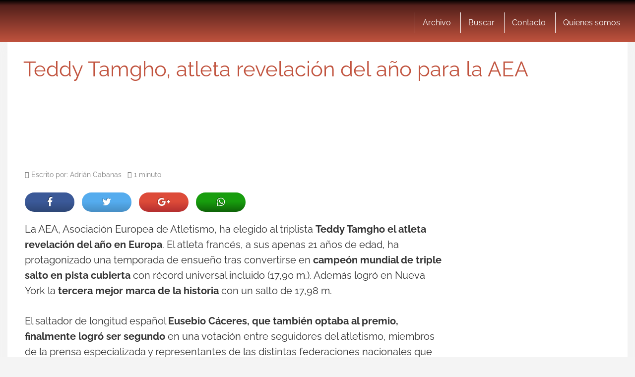

--- FILE ---
content_type: text/html; charset=utf-8
request_url: https://www.google.com/recaptcha/api2/aframe
body_size: 258
content:
<!DOCTYPE HTML><html><head><meta http-equiv="content-type" content="text/html; charset=UTF-8"></head><body><script nonce="svnHN4B2sZCKhzrbSN9AQg">/** Anti-fraud and anti-abuse applications only. See google.com/recaptcha */ try{var clients={'sodar':'https://pagead2.googlesyndication.com/pagead/sodar?'};window.addEventListener("message",function(a){try{if(a.source===window.parent){var b=JSON.parse(a.data);var c=clients[b['id']];if(c){var d=document.createElement('img');d.src=c+b['params']+'&rc='+(localStorage.getItem("rc::a")?sessionStorage.getItem("rc::b"):"");window.document.body.appendChild(d);sessionStorage.setItem("rc::e",parseInt(sessionStorage.getItem("rc::e")||0)+1);localStorage.setItem("rc::h",'1769244688823');}}}catch(b){}});window.parent.postMessage("_grecaptcha_ready", "*");}catch(b){}</script></body></html>

--- FILE ---
content_type: application/javascript; charset=utf-8
request_url: https://fundingchoicesmessages.google.com/f/AGSKWxVhJZ3hQfoDQcUn-9S8SnoDhqGkswqBAS_VtZQxHTuDOMho8kupqMXwM3W0vCKX1lg3ghOa03QYtxWKlPuis15Z-ntS1oaS5yxeYYyz9rUPjukfo1gWlqtfwDj_JC_w_h_uFJFt6qjICFmo60Ft-VuVXEg2tYYKkA3kQ6k3HOTNr-RCSVWeZTWTX8F4/_/banner_OAS.js/adsenceSearchTop.?PopAd=/ex/b.php/oas_handler.
body_size: -1287
content:
window['9bff0d95-563b-49e5-9438-20ae8afadd7d'] = true;